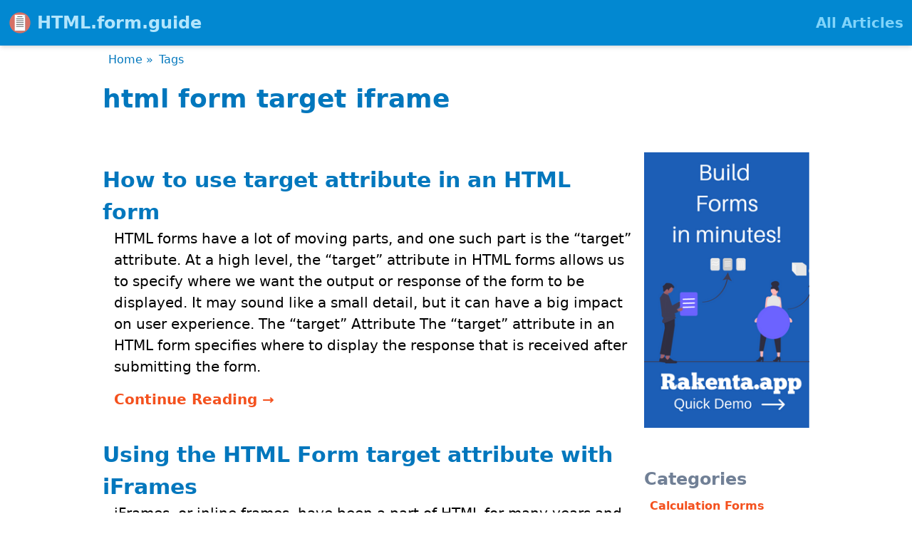

--- FILE ---
content_type: text/html
request_url: https://html.form.guide/tags/html-form-target-iframe/
body_size: 2085
content:
<!DOCTYPE html>

<head>
    <meta charset="utf-8">
    <meta http-equiv="X-UA-Compatible" content="IE=edge">
    <title>html form target iframe | HTML Form Guide</title><link rel="canonical" href="https:/html.form.guide/tags/html-form-target-iframe/" itemprop="url" /> 
    <meta name="url" content="https:/html.form.guide/tags/html-form-target-iframe/" />
    <meta name="viewport" content="width=device-width, initial-scale=1" />
    <link rel="stylesheet" href="/css/styles.css" />
    <script src="/js/jquery-3.5.1.slim.min.js" ></script>
    <script src="/js/banners.js" ></script>
</head>

<body class="antialiased text-grey-900">
    <header class="flex items-center justify-between shadow-md bg-primary-700 h-16 px-3">
        <div >
            <a href="/" class="flex items-center">
                <img class="m" style="max-width:32px;" src="/images/form-guide.png" />
                <span class="sm:text-xl md:text-2xl text-primary-100 font-extrabold pl-2">HTML.form.guide</span>
            </a>
        </div>
        <div>
            <ul class="flex top-menu"><li><a href="/sitemap/">All Articles</a></li></ul>
        </div>
    </header>
    <div class="container mx-auto px-4 max-w-screen-lg">
    <div class="pb-6 mt-2">
        <div>
  <ul class="flex bookmark text-base text-primary-800"><li class="pl-2"><a href="/">Home</a></li><li class="pl-2"><a href="/tags/">Tags</a></li></ul></div>
<h1>html form target iframe</h1>

    </div>
    <div class="md:flex md:justify-between">
        <article class="mt-4 md:w-9/12">
<div>
    
    
        
            <h2><a href="/html-form/html-form-target/">How to use target attribute in an HTML form</a></h2>
            <p>
                HTML forms have a lot of moving parts, and one such part is the &ldquo;target&rdquo; attribute. At a high level, the &ldquo;target&rdquo; attribute in HTML forms allows us to specify where we want the output or response of the form to be displayed. It may sound like a small detail, but it can have a big impact on user experience.
The &ldquo;target&rdquo; Attribute The &ldquo;target&rdquo; attribute in an HTML form specifies where to display the response that is received after submitting the form.
            </p> 
            <p>
                <a href="/html-form/html-form-target/" class="btn-continue">Continue Reading &rarr;</a>
            </p>
        
    
        
            <h2><a href="/html-form/html-form-target-iframe/">Using the HTML Form target attribute with iFrames</a></h2>
            <p>
                iFrames, or inline frames, have been a part of HTML for many years and allow you to embed another HTML page within your current page. This is often useful when you want to integrate third-party content or isolate some part of your site.
The &ldquo;target&rdquo; attribute is part of the tag and is used to determine where the response from the form submission will be displayed. One of its possible values is the name of an iFrame that exists on the page.
            </p> 
            <p>
                <a href="/html-form/html-form-target-iframe/" class="btn-continue">Continue Reading &rarr;</a>
            </p>
        
    
    
</div>

        </article>

        <div class="md:pl-4 md:pt-6 md:w-3/12 side-bar">
            <div class="vert-banner w-full">
                
            </div>
            <a   _target="_blank"><img 

                style="display: inline-block;" /></a>
            <h3>Categories</h4>
            <ul><li><a href="/calculation-forms/">Calculation Forms</a></li><li><a href="/html-form/">HTML Forms</a></li><li><a href="/php-form/">PHP Form Handling</a></li><li><a href="/action/">Form Action</a></li><li><a href="/contact-form/">Contact Forms</a></li><li><a href="/snippets/">Code Snippets</a></li><li><a href="/best-practices/">Best Practices</a></li><li><a href="/html5/">HTML5 Forms</a></li><li><a href="/web-form-widget/">Form Widgets</a></li><li><a href="/jquery/">jQuery Form Handling</a></li><li><a href="/email-form/">Email Forms</a></li><li><a href="/form-mail/">Form Mail</a></li><li><a href="/web-form/">Web Forms</a></li><li><a href="/checkbox/">Checkboxes</a></li><li><a href="/file-upload/">File Upload</a></li><li><a href="/google-forms/">Google Forms</a></li></ul></div>
    </div>
    </div>

    <footer>
        <ul><li><a href="/about/">About</a></li><li><a href="/sitemap/">Sitemap</a></li></ul>
        <div>
            &copy; 2023 form.guide
        </div>
    </footer>
    <script>
            $(function(){
                var sim_banners = [{"image":"/banners/Rakenta2.png","link":"https://www.rakenta.app","title":"Stunning new form builder","type":"vertical"},{"image":"/banners/Rakenta3.png","link":"https://www.rakenta.app","title":"Build Forms in minutes!","type":"vertical"},{"image":"/banners/Rakenta4.png","link":"https://www.rakenta.app","title":"New Form Builder surprises with its flexibility","type":"vertical"},{"image":"/banners/ratufa3.png","link":"https://www.ratufa.io","title":"Add payment support to any HTML form","type":"horizontal"},{"image":"/banners/ratufa4.png","link":"https://www.ratufa.io","title":"Add email notifications to any HTML form","type":"horizontal"}]
                
                updateBanner(sim_banners, ".vert-banner","vertical");
                updateBanner(sim_banners, ".horiz-banner","horizontal");
            })
    </script>
<script type="application/javascript">
var doNotTrack = false;
if (!doNotTrack) {
	window.ga=window.ga||function(){(ga.q=ga.q||[]).push(arguments)};ga.l=+new Date;
	ga('create', 'UA-91485905-1', 'auto');
	
	ga('send', 'pageview');
}
</script>
<script async src='https://www.google-analytics.com/analytics.js'></script>
</body>
</html>

--- FILE ---
content_type: text/css
request_url: https://html.form.guide/css/styles.css
body_size: 2812
content:
/*! normalize.css v8.0.1 | MIT License | github.com/necolas/normalize.css */html{line-height:1.15;-webkit-text-size-adjust:100%}body{margin:0}main{display:block}h1{font-size:2em;margin:.67em 0}hr{box-sizing:content-box;height:0;overflow:visible}pre{font-family:monospace,monospace;font-size:1em}a{background-color:transparent}abbr[title]{border-bottom:none;text-decoration:underline;-webkit-text-decoration:underline dotted;text-decoration:underline dotted}b,strong{font-weight:bolder}code,kbd,samp{font-family:monospace,monospace;font-size:1em}small{font-size:80%}sub,sup{font-size:75%;line-height:0;position:relative;vertical-align:baseline}sub{bottom:-.25em}sup{top:-.5em}img{border-style:none}button,input,optgroup,select,textarea{font-family:inherit;font-size:100%;line-height:1.15;margin:0}button,input{overflow:visible}button,select{text-transform:none}[type=button],[type=reset],[type=submit],button{-webkit-appearance:button}[type=button]::-moz-focus-inner,[type=reset]::-moz-focus-inner,[type=submit]::-moz-focus-inner,button::-moz-focus-inner{border-style:none;padding:0}[type=button]:-moz-focusring,[type=reset]:-moz-focusring,[type=submit]:-moz-focusring,button:-moz-focusring{outline:1px dotted ButtonText}fieldset{padding:.35em .75em .625em}legend{box-sizing:border-box;color:inherit;display:table;max-width:100%;padding:0;white-space:normal}progress{vertical-align:baseline}textarea{overflow:auto}[type=checkbox],[type=radio]{box-sizing:border-box;padding:0}[type=number]::-webkit-inner-spin-button,[type=number]::-webkit-outer-spin-button{height:auto}[type=search]{-webkit-appearance:textfield;outline-offset:-2px}[type=search]::-webkit-search-decoration{-webkit-appearance:none}::-webkit-file-upload-button{-webkit-appearance:button;font:inherit}details{display:block}summary{display:list-item}[hidden],template{display:none}blockquote,dd,dl,figure,h1,h2,h3,h4,h5,h6,hr,p,pre{margin:0}button{background-color:transparent;background-image:none}button:focus{outline:1px dotted;outline:5px auto -webkit-focus-ring-color}fieldset,ol,ul{margin:0;padding:0}ol,ul{list-style:none}html{font-family:system-ui,-apple-system,BlinkMacSystemFont,Segoe UI,Roboto,Helvetica Neue,Arial,Noto Sans,sans-serif,Apple Color Emoji,Segoe UI Emoji,Segoe UI Symbol,Noto Color Emoji;line-height:1.5}*,:after,:before{box-sizing:border-box;border:0 solid #e2e8f0}hr{border-top-width:1px}img{border-style:solid}textarea{resize:vertical}input::-moz-placeholder,textarea::-moz-placeholder{color:#a0aec0}input::placeholder,textarea::placeholder{color:#a0aec0}[role=button],button{cursor:pointer}table{border-collapse:collapse}h1,h2,h3,h4,h5,h6{font-size:inherit;font-weight:inherit}a{color:inherit;text-decoration:inherit}button,input,optgroup,select,textarea{padding:0;line-height:inherit;color:inherit}code,kbd,pre,samp{font-family:Menlo,Monaco,Consolas,Liberation Mono,Courier New,monospace}audio,canvas,embed,iframe,img,object,svg,video{display:block;vertical-align:middle}img,video{max-width:100%;height:auto}body{font-size:20px}body,html{overscroll-behavior:none}.container{width:100%}@media (min-width:640px){.container{max-width:640px}}@media (min-width:768px){.container{max-width:768px}}@media (min-width:1024px){.container{max-width:1024px}}@media (min-width:1280px){.container{max-width:1280px}}ul.bookmark li:not(:last-child):after{content:" » "}h1,h2,h3,h4,h5,h6{--text-opacity:1;color:#0277bd;color:rgba(2,119,189,var(--text-opacity));margin-top:1rem;font-weight:700}h1{font-size:2.25rem}h2{font-size:1.875rem;margin-top:1.5rem}h3{font-size:1.5rem}h4{font-size:1.25rem}article p{padding-bottom:.5rem}article ul,ol{margin-left:1rem;margin-top:.75rem;margin-bottom:.75rem;padding:1rem}@media (min-width:768px){article p{padding-left:1rem}article ul,ol{margin-left:1rem}}article ul li{list-style-type:disc;padding-bottom:1rem}article pre{margin-left:1rem;margin-top:.75rem;margin-bottom:.75rem;padding:1rem;border-radius:.375rem;overflow-x:auto}article a{--text-opacity:1;color:#f4511e;color:rgba(244,81,30,var(--text-opacity));text-decoration:none}article a:hover{--text-opacity:1;color:#d84315;color:rgba(216,67,21,var(--text-opacity));text-decoration:underline}article h2 a{--text-opacity:1;color:#0277bd;color:rgba(2,119,189,var(--text-opacity));text-decoration:none}.btn-continue{display:inline-block;padding-top:.5rem;padding-bottom:.5rem;text-decoration:none;font-weight:600}ul.top-menu li a{padding-left:.5rem;--text-opacity:1;color:#81d4fa;color:rgba(129,212,250,var(--text-opacity))}@media (min-width:768px){ul.top-menu li a{padding-left:1rem;font-weight:600}}ul.top-menu li a:hover{--text-opacity:1;color:#fff;color:rgba(255,255,255,var(--text-opacity))}.side-bar ul li{padding-top:.5rem;padding-bottom:.5rem;padding-left:.5rem;font-size:1rem;font-weight:600}.side-bar ul li a{--text-opacity:1;color:#f4511e;color:rgba(244,81,30,var(--text-opacity));text-decoration:none}.side-bar ul li a:hover{--text-opacity:1;color:#d84315;color:rgba(216,67,21,var(--text-opacity));text-decoration:underline}.side-bar h3{font-size:1.5rem;color:#718096;color:rgba(113,128,150,var(--text-opacity))}.side-bar h3,footer{--text-opacity:1;margin-top:1.5rem}footer{display:flex;justify-content:space-between;padding:.5rem 2rem 4rem;--bg-opacity:1;background-color:#2d3748;background-color:rgba(45,55,72,var(--bg-opacity));color:#edf2f7;color:rgba(237,242,247,var(--text-opacity));font-size:.875rem}footer ul li{padding-bottom:.5rem}footer a{text-decoration:underline}.vert-banner img{margin-left:auto;margin-right:auto}.y-container{position:relative;width:100%;height:0;padding-bottom:56.25%}.y-video{position:absolute;top:0;left:0;width:100%;height:100%}pre code{font-family:Source Code Pro,Menlo,Consolas,Monaco,monospace}pre{font-size:.8em;white-space:pre-wrap;line-height:1.35;-moz-tab-size:2;-o-tab-size:2;tab-size:2}.bg-yellow-100{--bg-opacity:1;background-color:ivory;background-color:rgba(255,255,240,var(--bg-opacity))}.bg-primary-700{--bg-opacity:1;background-color:#0288d1;background-color:rgba(2,136,209,var(--bg-opacity))}.border-gray-500{--border-opacity:1;border-color:#a0aec0;border-color:rgba(160,174,192,var(--border-opacity))}.rounded{border-radius:.25rem}.rounded-md{border-radius:.375rem}.border-solid{border-style:solid}.border{border-width:1px}.block{display:block}.inline{display:inline}.flex{display:flex}.table{display:table}.hidden{display:none}.items-center{align-items:center}.justify-between{justify-content:space-between}.flex-auto{flex:1 1 auto}.float-right{float:right}.clearfix:after{content:"";display:table;clear:both}.font-semibold{font-weight:600}.font-bold{font-weight:700}.font-extrabold{font-weight:800}.h-16{height:4rem}.text-sm{font-size:.875rem}.text-base{font-size:1rem}.text-xl{font-size:1.25rem}.text-3xl{font-size:1.875rem}.m-4{margin:1rem}.m-5{margin:1.25rem}.my-3{margin-top:.75rem;margin-bottom:.75rem}.my-4{margin-top:1rem;margin-bottom:1rem}.mx-auto{margin-left:auto;margin-right:auto}.mt-2{margin-top:.5rem}.mt-4{margin-top:1rem}.max-w-sm{max-width:24rem}.max-w-screen-lg{max-width:1024px}.overflow-auto{overflow:auto}.overflow-hidden{overflow:hidden}.p-4{padding:1rem}.p-5{padding:1.25rem}.px-3{padding-left:.75rem;padding-right:.75rem}.px-4{padding-left:1rem;padding-right:1rem}.pl-2{padding-left:.5rem}.pr-3{padding-right:.75rem}.pb-6{padding-bottom:1.5rem}.static{position:static}.fixed{position:fixed}.absolute{position:absolute}.relative{position:relative}.sticky{position:sticky}.top-0{top:0}.right-0{right:0}.bottom-0{bottom:0}.left-0{left:0}.shadow-md{box-shadow:0 4px 6px -1px rgba(0,0,0,.1),0 2px 4px -1px rgba(0,0,0,.06)}.text-gray-700{--text-opacity:1;color:#4a5568;color:rgba(74,85,104,var(--text-opacity))}.text-gray-800{--text-opacity:1;color:#2d3748;color:rgba(45,55,72,var(--text-opacity))}.text-primary-100{--text-opacity:1;color:#b3e5fc;color:rgba(179,229,252,var(--text-opacity))}.text-primary-800{--text-opacity:1;color:#0277bd;color:rgba(2,119,189,var(--text-opacity))}.italic{font-style:italic}.uppercase{text-transform:uppercase}.lowercase{text-transform:lowercase}.underline{text-decoration:underline}.antialiased{-webkit-font-smoothing:antialiased;-moz-osx-font-smoothing:grayscale}.visible{visibility:visible}.truncate{overflow:hidden;text-overflow:ellipsis;white-space:nowrap}.w-full{width:100%}.transform{--transform-translate-x:0;--transform-translate-y:0;--transform-rotate:0;--transform-skew-x:0;--transform-skew-y:0;--transform-scale-x:1;--transform-scale-y:1;transform:translateX(var(--transform-translate-x)) translateY(var(--transform-translate-y)) rotate(var(--transform-rotate)) skewX(var(--transform-skew-x)) skewY(var(--transform-skew-y)) scaleX(var(--transform-scale-x)) scaleY(var(--transform-scale-y))}@keyframes spin{to{transform:rotate(1turn)}}@keyframes ping{75%,to{transform:scale(2);opacity:0}}@keyframes pulse{50%{opacity:.5}}@keyframes bounce{0%,to{transform:translateY(-25%);animation-timing-function:cubic-bezier(.8,0,1,1)}50%{transform:none;animation-timing-function:cubic-bezier(0,0,.2,1)}}@media (min-width:640px){.sm\:container{width:100%;max-width:640px}@media (min-width:768px){.sm\:container{max-width:768px}}@media (min-width:1024px){.sm\:container{max-width:1024px}}@media (min-width:1280px){.sm\:container{max-width:1280px}}.sm\:text-xl{font-size:1.25rem}}@media (min-width:768px){.md\:container{width:100%}@media (min-width:640px){.md\:container{max-width:640px}}@media (min-width:768px){.md\:container{max-width:768px}}@media (min-width:1024px){.md\:container{max-width:1024px}}@media (min-width:1280px){.md\:container{max-width:1280px}}.md\:flex{display:flex}.md\:justify-between{justify-content:space-between}.md\:text-2xl{font-size:1.5rem}.md\:pl-4{padding-left:1rem}.md\:pt-6{padding-top:1.5rem}.md\:w-3\/12{width:25%}.md\:w-9\/12{width:75%}}@media (min-width:1024px){.lg\:container{width:100%}@media (min-width:640px){.lg\:container{max-width:640px}}@media (min-width:768px){.lg\:container{max-width:768px}}@media (min-width:1024px){.lg\:container{max-width:1024px}}@media (min-width:1280px){.lg\:container{max-width:1280px}}}@media (min-width:1280px){.xl\:container{width:100%}@media (min-width:640px){.xl\:container{max-width:640px}}@media (min-width:768px){.xl\:container{max-width:768px}}@media (min-width:1024px){.xl\:container{max-width:1024px}}@media (min-width:1280px){.xl\:container{max-width:1280px}}}

--- FILE ---
content_type: text/plain
request_url: https://www.google-analytics.com/j/collect?v=1&_v=j102&a=1256774006&t=pageview&_s=1&dl=https%3A%2F%2Fhtml.form.guide%2Ftags%2Fhtml-form-target-iframe%2F&ul=en-us%40posix&dt=html%20form%20target%20iframe%20%7C%20HTML%20Form%20Guide&sr=1280x720&vp=1280x720&_u=IEBAAEABAAAAACAAI~&jid=1209537977&gjid=1587843256&cid=668672826.1770133431&tid=UA-91485905-1&_gid=1443672130.1770133431&_r=1&_slc=1&z=572723667
body_size: -450
content:
2,cG-QTXRG338YY

--- FILE ---
content_type: application/javascript
request_url: https://html.form.guide/js/banners.js
body_size: 226
content:
function setBanner(elm, banner)
{
    $(elm).attr("href", banner.link);
    $(elm).attr("title", banner.title);
    $("img",elm).attr("src",banner.image );
    $("img",elm).attr("alt",banner.title );
};

function createBanner(banner)
{
    return  $('<a>', 
        {
        href: banner.link, 
        title: banner.title, 
        target: "_blank" })
        .append(
        $('<img>',{src:banner.image, 
            alt:banner.title }));
}
function getBanners(banners, type)
{
    return  $.map(banners,function(b)
    {
        return(b.type == type?b:null)
    });
}
function pickOne(arr)
{
    return arr[Math.floor(Math.random() * arr.length)];
}

function updateBanner(banners, className, type)
{
    $(className).each(function(i){
        var selected_banners = getBanners(banners, type);
        var banner = pickOne(selected_banners);
        $(this).append(createBanner(banner));
    })                    
}